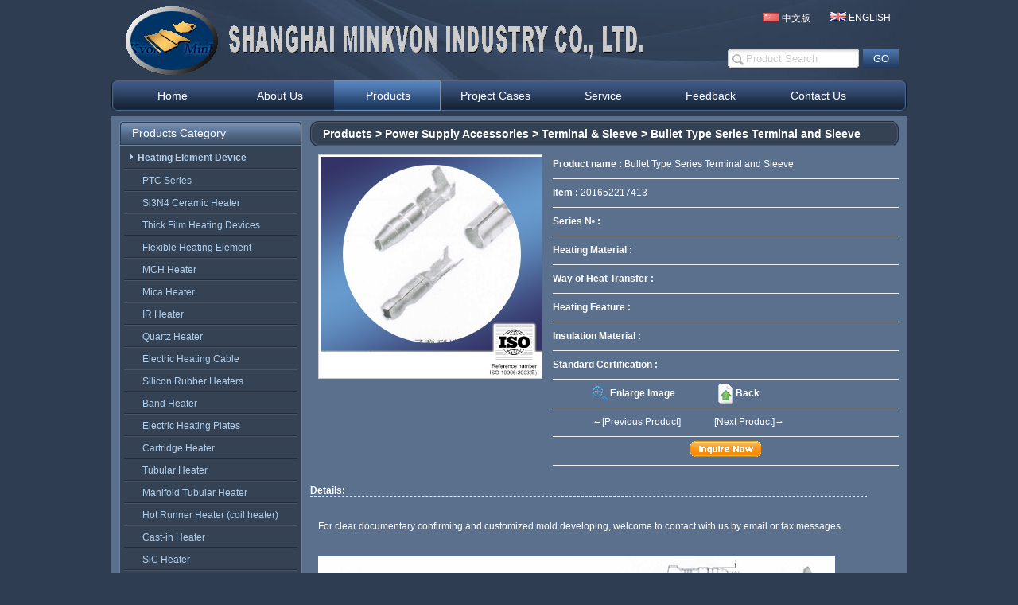

--- FILE ---
content_type: text/html
request_url: http://minkvon.com/e_productshow/?440-Bullet-Type-Series-Terminal-and-Sleeve-440.html
body_size: 6939
content:

<!DOCTYPE html PUBLIC "-//W3C//DTD XHTML 1.0 Transitional//EN" "http://www.w3.org/TR/xhtml1/DTD/xhtml1-transitional.dtd">
<html xmlns="http://www.w3.org/1999/xhtml">
<head>
<meta http-equiv="Content-Type" content="text/html; charset=utf-8" />

<title>Bullet Type Series Terminal and Sleeve</title>
<meta name="keywords" content="Bullet Type Series Terminal and Sleeve" />
<meta name="description" content="Bullet Type Series Terminal and Sleeve" />
<meta name="author" content="Web Design：xiaoyuer QQ:195094303 E-mail:ceo@shejifang.org Website:http://rebeng.taobao.com" />

<link href="../css/shenlanstyle.css" rel="stylesheet" type="text/css" />
<link rel="stylesheet" href="../fangda/css/lightbox.css" type="text/css" media="screen" />
<script type="text/javascript" src="../fangda/js/prototype.js"></script>
<script type="text/javascript" src="../fangda/js/scriptaculous.js?load=effects,builder"></script>
<script type="text/javascript" src="../fangda/js/lightbox.js"></script>
<SCRIPT type=text/javascript src="../js/sy_tu.js"></SCRIPT>
</head>

<body>
<div id="main">
  
<style type="text/css">
<!--
.nav {line-height:40px; width:135.428571428571px;} 
.nav a { display: block;line-height:40px; width:135.428571428571px;}     
.nav1 {line-height:40px; width:135.428571428571px;} 
.nav1 a { display: block; line-height:40px; width:135.428571428571px;} 
-->
</style>
<script language="JavaScript" src="/js/mm_menu.js"></script>
<div class="top">
<DIV class="headsy">
	<DIV class="logo"><a href="http://www.minkvon.com"><img src="/pic/logo/logo.gif" alt="MINKVON Online" border="0" /></a></DIV>
	
	<DIV class="top_r">
		<DIV class="languages">
		
		<div class="lan1"><img src="/pic/other/yuyan_tu2.gif"  border="0"  />&nbsp;<a href="/index_cn.html" class="yuyan" id="translateLink"><span class="yuyan">中文版</span></a></div>
		<div class="lan2"><img src="/pic/other/yuyan_tu1.gif"  border="0"  />&nbsp;<a href="/index_en.html"><span class="yuyan">ENGLISH</span></a></div>
		 
		</DIV>
		<DIV class="clear"></DIV>
		<DIV class="search">
		<form  action="/search_en.asp" method="post" name="search" id="search">
		 <INPUT onkeydown='this.style.color="#000"' id="key" class="sea_int" onfocus='this.value=""' 
		name="key" value="Product Search">
		<input name="button1" type="submit" class="serach_submit" id="button1" value=" GO " />
		 </form>
		<DIV class="clear"></DIV>
		</DIV>
	</DIV>
</DIV>
<div class="menu">

<div class=dhleft><img src="/images/shenlanstyle/menu_left.jpg"/></div>
	
			<div class=nav>
			<a href="/index_en.html"><span class="menuzi">Home</span></a>
			</div>
		
			<div class=nav>
			<a href="/e_aboutus/"><span class="menuzi">About Us</span></a>
			</div>
		
			<div class=nav1>
			<a href="/e_products/"><span class="menuzi">Products</span></a>
			</div>
		
			<div class=nav>
			<a href="/e_projects/"><span class="menuzi">Project Cases</span></a>
			</div>
		
			<div class=nav>
			<a href="/html_info/Service.html"><span class="menuzi">Service</span></a>
			</div>
		
			<div class=nav>
			<a href="/e_feedback/"><span class="menuzi">Feedback</span></a>
			</div>
		
			<div class=nav>
			<a href="/e_contact/"><span class="menuzi">Contact Us</span></a>
			</div>
		
<div class=dhright><img src="/images/shenlanstyle/menu_right.jpg"/></div>

</div>
</div>
<div id="top_flash">
<script src="../js/swfobject.js" type="text/javascript"></script>
<DIV id="swfContent"></DIV>
<SCRIPT type="text/javascript">
	var xmlData="<list><item><img>/pic/flash1/1.jpg</img><url>http://www.minkvon.com/html_news/Commercial-Hair-Straightener-and-Hair-Curlers-for-Hairdressing-Industry-8.html</url></item><item><img>/pic/flash1/2.jpg</img><url>http://www.minkvon.com/html_news/Smart-Air-Heaters-for-Electrical-Home-Appliance-Industry-10.html</url></item><item><img>/pic/flash1/3.jpg</img><url>http://www.minkvon.com/html_news/Convector-Heater-for-Electrical-Home-Appliance-Industry-15.html</url></item><item><img>/pic/flash1/4.jpg</img><url>http://www.minkvon.com/html_news/Electric-Coffee-Maker-for-Electrical-Home-Appliance-Industry-16.html</url></item><item><img>/pic/flash1/5.jpg</img><url>http://www.minkvon.com/html_news/Liquid-and-Mat-Type-Mosquito-Repellent-for-Electrical-Home-Appliance-Industry-12.html</url></item></list>";
	var flashvars = {xmlData:xmlData};
	var params = {menu:false,wmode:"opaque"};
	var attributes = {};
	swfobject.embedSWF("../js/swfobject.swf", "swfContent", "1000", "220", "9","expressInstall.swf", flashvars, params, attributes);
</SCRIPT>
</div> 

<div class="zbmain">
<div class="zbleft">
<div class="left_class">
<dIV class="left_classdh">
<dIV class="left_classdh_l"></dIV>
<dIV class="left_classdh_txt">Products Category</dIV>
<dIV class="left_classdh_r"></dIV>
<dIV class="clear"></dIV>
</dIV>
<div id="left_classny">
			
<div id="cpdl">
<a href="/e_products/Heating-Element-Device-21.html" title="Heating Element Device"><img src="/images/shenlanstyle/cpdl_tb1.gif"  alt="" border="0"  style=" margin-right:5px;"/>Heating Element Device<br /></a>
</div>

<div id="cpxl">
<a href="/e_products/PTC-HeaterDevice-21-101.html" title="PTC Series" ><img src="/images/shenlanstyle/cpxl_tb1.gif"  alt="" border="0" style=" margin-right:5px;"/>PTC Series<br /></a>
</div>
			
<div id="cpxl">
<a href="/e_products/Si3N4-Ceramic-Heater--21-90.html" title="Si3N4 Ceramic Heater" ><img src="/images/shenlanstyle/cpxl_tb1.gif"  alt="" border="0" style=" margin-right:5px;"/>Si3N4 Ceramic Heater<br /></a>
</div>
			
<div id="cpxl">
<a href="/e_products/Thick-Film-Heating-Devices-21-71.html" title="Thick Film Heating Devices" ><img src="/images/shenlanstyle/cpxl_tb1.gif"  alt="" border="0" style=" margin-right:5px;"/>Thick Film Heating Devices<br /></a>
</div>
			
<div id="cpxl">
<a href="/e_products/Flexible-Heating-Element-21-72.html" title="Flexible Heating Element" ><img src="/images/shenlanstyle/cpxl_tb1.gif"  alt="" border="0" style=" margin-right:5px;"/>Flexible Heating Element<br /></a>
</div>
			
<div id="cpxl">
<a href="/e_products/MCH-Heater-21-63.html" title="MCH Heater" ><img src="/images/shenlanstyle/cpxl_tb1.gif"  alt="" border="0" style=" margin-right:5px;"/>MCH Heater<br /></a>
</div>
			
<div id="cpxl">
<a href="/e_products/Mica-Heater-21-60.html" title="Mica Heater" ><img src="/images/shenlanstyle/cpxl_tb1.gif"  alt="" border="0" style=" margin-right:5px;"/>Mica Heater<br /></a>
</div>
			
<div id="cpxl">
<a href="/e_products/IR--Heater-21-85.html" title="IR  Heater" ><img src="/images/shenlanstyle/cpxl_tb1.gif"  alt="" border="0" style=" margin-right:5px;"/>IR  Heater<br /></a>
</div>
			
<div id="cpxl">
<a href="/e_products/Quartz-Heater-21-98.html" title="Quartz Heater" ><img src="/images/shenlanstyle/cpxl_tb1.gif"  alt="" border="0" style=" margin-right:5px;"/>Quartz Heater<br /></a>
</div>
			
<div id="cpxl">
<a href="/e_products/Electric-Heating-Cable-21-73.html" title="Electric Heating Cable" ><img src="/images/shenlanstyle/cpxl_tb1.gif"  alt="" border="0" style=" margin-right:5px;"/>Electric Heating Cable<br /></a>
</div>
			
<div id="cpxl">
<a href="/e_products/Silicon-Rubber-Heaters-21-75.html" title="Silicon Rubber Heaters" ><img src="/images/shenlanstyle/cpxl_tb1.gif"  alt="" border="0" style=" margin-right:5px;"/>Silicon Rubber Heaters<br /></a>
</div>
			
<div id="cpxl">
<a href="/e_products/Band-Heater-21-87.html" title="Band Heater" ><img src="/images/shenlanstyle/cpxl_tb1.gif"  alt="" border="0" style=" margin-right:5px;"/>Band Heater<br /></a>
</div>
			
<div id="cpxl">
<a href="/e_products/Electric-Heating-Plates-21-77.html" title="Electric Heating Plates" ><img src="/images/shenlanstyle/cpxl_tb1.gif"  alt="" border="0" style=" margin-right:5px;"/>Electric Heating Plates<br /></a>
</div>
			
<div id="cpxl">
<a href="/e_products/Cartridge-Heater-21-74.html" title="Cartridge Heater" ><img src="/images/shenlanstyle/cpxl_tb1.gif"  alt="" border="0" style=" margin-right:5px;"/>Cartridge Heater<br /></a>
</div>
			
<div id="cpxl">
<a href="/e_products/Tubular-Heater-21-86.html" title="Tubular Heater" ><img src="/images/shenlanstyle/cpxl_tb1.gif"  alt="" border="0" style=" margin-right:5px;"/>Tubular Heater<br /></a>
</div>
			
<div id="cpxl">
<a href="/e_products/Manifold-Tubular-Heater-21-95.html" title="Manifold Tubular Heater" ><img src="/images/shenlanstyle/cpxl_tb1.gif"  alt="" border="0" style=" margin-right:5px;"/>Manifold Tubular Heater<br /></a>
</div>
			
<div id="cpxl">
<a href="/e_products/-Hot-Runner-Heater-coil-heater-21-76.html" title="Hot Runner Heater (coil heater)" ><img src="/images/shenlanstyle/cpxl_tb1.gif"  alt="" border="0" style=" margin-right:5px;"/>Hot Runner Heater (coil heater)<br /></a>
</div>
			
<div id="cpxl">
<a href="/e_products/Cast-in-Heater-21-62.html" title="Cast-in Heater" ><img src="/images/shenlanstyle/cpxl_tb1.gif"  alt="" border="0" style=" margin-right:5px;"/>Cast-in Heater<br /></a>
</div>
			
<div id="cpxl">
<a href="/e_products/SiC-Heater-21-93.html" title="SiC Heater" ><img src="/images/shenlanstyle/cpxl_tb1.gif"  alt="" border="0" style=" margin-right:5px;"/>SiC Heater<br /></a>
</div>
			
<div id="cpxl">
<a href="/e_products/MoSi2-Heater-21-94.html" title="MoSi2 Heater" ><img src="/images/shenlanstyle/cpxl_tb1.gif"  alt="" border="0" style=" margin-right:5px;"/>MoSi2 Heater<br /></a>
</div>
			
<div id="cpxl">
<a href="/e_products/Aluminum-Heating-Element-21-84.html" title="Aluminum Heating Element" ><img src="/images/shenlanstyle/cpxl_tb1.gif"  alt="" border="0" style=" margin-right:5px;"/>Aluminum Heating Element<br /></a>
</div>
			
<div id="cpxl">
<a href="/e_products/Flexible-Ceramic-Pad-Heater-21-97.html" title="Flexible Ceramic Pad Heater" ><img src="/images/shenlanstyle/cpxl_tb1.gif"  alt="" border="0" style=" margin-right:5px;"/>Flexible Ceramic Pad Heater<br /></a>
</div>
			
<div id="cpxl">
<a href="/e_products/-Immersion-Heaters-21-99.html" title="Immersion Heaters" ><img src="/images/shenlanstyle/cpxl_tb1.gif"  alt="" border="0" style=" margin-right:5px;"/>Immersion Heaters<br /></a>
</div>
			
<div id="cpdl">
<a href="/e_products/Temperature-Control-Device-23.html" title="Temperature Control Device"><img src="/images/shenlanstyle/cpdl_tb1.gif"  alt="" border="0"  style=" margin-right:5px;"/>Temperature Control Device<br /></a>
</div>

<div id="cpxl">
<a href="/e_products/Mechanical-Thermostat-23-79.html" title="Mechanical Thermostat" ><img src="/images/shenlanstyle/cpxl_tb1.gif"  alt="" border="0" style=" margin-right:5px;"/>Mechanical Thermostat<br /></a>
</div>
			
<div id="cpxl">
<a href="/e_products/Electronical-Thermostat-23-80.html" title="Electronical Thermostat" ><img src="/images/shenlanstyle/cpxl_tb1.gif"  alt="" border="0" style=" margin-right:5px;"/>Electronical Thermostat<br /></a>
</div>
			
<div id="cpxl">
<a href="/e_products/Thermal-Fuse-23-81.html" title="Thermal Fuse" ><img src="/images/shenlanstyle/cpxl_tb1.gif"  alt="" border="0" style=" margin-right:5px;"/>Thermal Fuse<br /></a>
</div>
			
<div id="cpxl">
<a href="/e_products/Temperature-Sensor-23-82.html" title="Temperature Sensor" ><img src="/images/shenlanstyle/cpxl_tb1.gif"  alt="" border="0" style=" margin-right:5px;"/>Temperature Sensor<br /></a>
</div>
			
<div id="cpxl">
<a href="/e_products/Temperature-Transmitter-23-83.html" title="Temperature Transmitter" ><img src="/images/shenlanstyle/cpxl_tb1.gif"  alt="" border="0" style=" margin-right:5px;"/>Temperature Transmitter<br /></a>
</div>
			
<div id="cpxl">
<a href="/e_products/Temperature-Regulating-Coupler-23-89.html" title="Temperature Regulating Coupler" ><img src="/images/shenlanstyle/cpxl_tb1.gif"  alt="" border="0" style=" margin-right:5px;"/>Temperature Regulating Coupler<br /></a>
</div>
			
<div id="cpdl">
<a href="/e_products/Power-Supply-Accessories-24.html" title="Power Supply Accessories"><img src="/images/shenlanstyle/cpdl_tb2.gif"  alt="" border="0"  style=" margin-right:5px;"/><span class="cpfldlcolor">Power Supply Accessories</span><br /></a>
</div>

<div id="cpxl">
<a href="/e_products/Power-Cord--Power-Strip-24-64.html" title="Power Cord & Power Strip" ><img src="/images/shenlanstyle/cpxl_tb1.gif"  alt="" border="0" style=" margin-right:5px;"/>Power Cord & Power Strip<br /></a>
</div>
			
<div id="cpxl">
<a href="/e_products/Terminal--Sleeve-24-102.html" title="Terminal & Sleeve" ><img src="/images/shenlanstyle/cpxl_tb2.gif"  alt="" border="0" style=" margin-right:5px;"/><span class="cpflxlcolor">Terminal & Sleeve</span><br /></a>
</div>
			
<div id="cpxl">
<a href="/e_products/Socket--Connector-24-67.html" title="Socket & Connector" ><img src="/images/shenlanstyle/cpxl_tb1.gif"  alt="" border="0" style=" margin-right:5px;"/>Socket & Connector<br /></a>
</div>
			
<div id="cpxl">
<a href="/e_products/Switch--Relay-24-66.html" title="Switch & Relay" ><img src="/images/shenlanstyle/cpxl_tb1.gif"  alt="" border="0" style=" margin-right:5px;"/>Switch & Relay<br /></a>
</div>
			
<div id="cpdl">
<a href="/e_products/Supplement-for-Heaters-26.html" title="Supplement for Heaters"><img src="/images/shenlanstyle/cpdl_tb1.gif"  alt="" border="0"  style=" margin-right:5px;"/>Supplement for Heaters<br /></a>
</div>

<div id="cpxl">
<a href="/e_products/Fan-Series-26-100.html" title="Fan Series" ><img src="/images/shenlanstyle/cpxl_tb1.gif"  alt="" border="0" style=" margin-right:5px;"/>Fan Series<br /></a>
</div>
			
<div id="cpxl">
<a href="/e_products/Motor-Series-26-88.html" title="Motor Series" ><img src="/images/shenlanstyle/cpxl_tb1.gif"  alt="" border="0" style=" margin-right:5px;"/>Motor Series<br /></a>
</div>
			
</div>
</div>



<div class="left_contact">
<dIV class="left_contactdh">
<dIV class="left_contactdh_l"></dIV>
<dIV class="left_contactdh_txt">Contact Us</dIV>
<dIV class="left_contactdh_r"></dIV>
<dIV class="clear"></dIV>
</dIV>
<div id="left_contactny">
<div id="left_contactny_tu">

<a href="#"><img src="/pic/other/tugg3image.jpg" width="198"  height="80" border="0"/></a>

</div>
<p>

<strong>Name:</strong> SANDY ZHANG (Mr.)<br />
<strong>Tel:</strong> 0086 21 2024 7525<br />
<strong>Fax:</strong> 0086 21 6839 2881<br />
<strong>E-mail:</strong> <a href="mailto:help@minkvon.com" target="_blank">help@minkvon.com</a><br />

<strong>Add:</strong> ROOM 15-A-A291, NO.1-42, LANE 83, HONGXIANGBEI RD., WANXIANG TOWN, PUDONG NEW AREA, SHANGHAI, CHINA<br />
</p>
</div>
</div>


</div>
<div class="nyjj"></div>
<div class="zbright">
<div id="right_main">
<DIV class="right_dh">
<DIV class="right_dh_l"></DIV>
<DIV class="right_dh_txt"><a href="/e_products/">Products</a> > <a href="/e_products/Power-Supply-Accessories-24.html">Power Supply Accessories</a> > <a href="/e_products/Terminal--Sleeve-24-102.html">Terminal & Sleeve</a> > Bullet Type Series Terminal and Sleeve</DIV>
<DIV class="right_dh_r"></DIV>
<DIV class="clear"></DIV>
</DIV>
<div class="right_ny">
<table width="100%" border="0" cellspacing="0" cellpadding="0">
  <tr>
    <td width="40%" valign="top" style="padding:10px;">
	<span>
<LINK rel=stylesheet type=text/css href="../js/pro.css">
<DIV id=featuredmain>
<DIV id=featured>
<table id=image_1 class=image>
<tr>
<td><div align="center">
<A href="../pic/big/440_0.jpg"  id=foclnk  rel="lightbox[roadtrip]" target="_blank">
<img src="../pic/big/440_0.jpg" alt="Bullet Type Series Terminal and Sleeve" onload="javascript:ResizePic_nycp(this)"  id="focpic" class="IMG1" />
</A> 
</div></td></tr>
</table>
<table id=image_2 class=image>
<tr>
<td><div align="center">
<A href=""  id=foclnk  rel="lightbox[roadtrip]" target="_blank">
<img src=""  alt="Bullet Type Series Terminal and Sleeve" onload="javascript:ResizePic_nycp(this)"  id="focpic"  class="IMG1" />
</A> 
</div></td></tr>
</table>
<table id=image_3 class=image>
<tr>
<td><div align="center">
<A href=""  id=foclnk  rel="lightbox[roadtrip]" target="_blank"><img src=""  alt="Bullet Type Series Terminal and Sleeve" onload="javascript:ResizePic_nycp(this)"  id="focpic" class="IMG1" /></A> 
</div></td></tr>
</table>
<table id=image_4 class=image>
<tr>
<td><div align="center">
<A href=""  id=foclnk  rel="lightbox[roadtrip]" target="_blank"><img src=""  alt="Bullet Type Series Terminal and Sleeve" onload="javascript:ResizePic_nycp(this)" id="focpic"  class="IMG1" /></A> 
</div></td></tr>
</table>
</DIV>

</DIV>
</span>
	</td>
	<td width="60%" valign="top" >
	<div style="padding-top:5px; padding-left:5px; line-height:25px;">
	<div class="hrstyle"><b>Product name&nbsp;:</b>&nbsp;Bullet Type Series Terminal and Sleeve</div>
	 
	<div class="hrstyle"><b>Item&nbsp;:</b>&nbsp;201652217413</div>
	
<div class="hrstyle"><b>Series №&nbsp;:</b>&nbsp;</div>

<div class="hrstyle"><b>Heating Material&nbsp;:</b>&nbsp;</div>

<div class="hrstyle"><b>Way of Heat Transfer&nbsp;:</b>&nbsp;</div>

<div class="hrstyle"><b>Heating Feature&nbsp;:</b>&nbsp;</div>

<div class="hrstyle"><b>Insulation Material&nbsp;:</b>&nbsp;</div>

<div class="hrstyle"><b>Standard Certification&nbsp;:</b>&nbsp;</div>



	  
<div class="hrstyle"><div style=" padding-left:50px;"> <img src="../images/fangda.gif"  style="vertical-align:middle"/>&nbsp;<a href="../pic/big/440_0.jpg"  target="_blank" rel="lightbox[roadtrip]"><b>Enlarge Image</b></a>&nbsp;&nbsp;&nbsp;&nbsp;&nbsp;&nbsp;&nbsp;&nbsp;&nbsp;&nbsp;&nbsp;&nbsp;&nbsp;&nbsp;&nbsp;&nbsp;&nbsp;&nbsp;<img src="../images/back.gif"  style="vertical-align:middle"/>&nbsp;<a href="#" onClick="javascript:history.go(-1);"><B>Back</B></a>
	</div>
	</div>

<div class="hrstyle"><div style=" padding-left:50px;">

      <a href="/e_productshow/?441-Pin-Type-Series-Terminal-441.html" title="Pin Type Series Terminal">←[Previous Product]</a>
      &nbsp;&nbsp;&nbsp;&nbsp;&nbsp;&nbsp;&nbsp;&nbsp;&nbsp;&nbsp;&nbsp;&nbsp;
      
      <a href="/e_productshow/?439-Welding-Type-Series-Terminal-439.html">[Next Product]→</a>
      
					

	  </div>
</div>

<div class="hrstyle"><div style="text-align:center; padding-top:5px; padding-bottom:5px;"><img src="../images/inquire_now_en.gif"  onclick="javascript:document.location.href='../e_order/?name=201652217413'" style="cursor:pointer;"/><br />
	</div>
</div>

	 <!-- AddThis Button BEGIN -->
	 <div  style="padding-top:10px; ">
<div class="addthis_toolbox addthis_default_style ">
<a class="addthis_button_preferred_1"></a>
<a class="addthis_button_preferred_2"></a>
<a class="addthis_button_preferred_3"></a>
<a class="addthis_button_preferred_4"></a>
<a class="addthis_button_preferred_5"></a>
<a class="addthis_button_preferred_6"></a>
<a class="addthis_button_preferred_7"></a>
<a class="addthis_button_preferred_8"></a>
<a class="addthis_button_preferred_9"></a>
<a class="addthis_button_preferred_10"></a>
<a class="addthis_button_preferred_11"></a>
<a class="addthis_button_preferred_12"></a>
<a class="addthis_button_compact"></a>
<a class="addthis_counter addthis_bubble_style"></a>
</div>
</div>
<script type="text/javascript" src="http://s7.addthis.com/js/250/addthis_widget.js#pubid=xa-4ec530ab20abc3ea"></script>
<!-- AddThis Button END -->

</div>
	</td>
	</tr>
</table>
  <br />
 <table width="700" border="0" align="center" cellpadding="0" cellspacing="0">
   
  <tr>
    <td  class="line_buttom_hui_xuxian"><strong>Details:</strong></td>
    </tr>
  <tr>
    <td ><div class="hangju"><br />
For clear documentary confirming and customized mold developing, welcome to contact with us by email or fax messages.<br />
<br />
<img border="0" hspace="5" vspace="5" alt="" src="/pic/other/2016-05-22-17-42-408.jpg" /><br />
<br />
<br />
<img border="0" hspace="5" vspace="5" alt="" src="/pic/other/2016-05-22-17-43-202.jpg" /><br />
<br />
<br /> </div>
	
	</td>
  </tr>
  
 </table>

 <br />
<table width="700" border="0" align="center" cellpadding="0" cellspacing="0">
    <tr>
      <td class="line_buttom_hui_xuxian"><strong>Related Products :</strong></td>
    </tr>
  </table>
  <table width="700" border="0" align="center" cellpadding="0" cellspacing="0">
      <tr>
        <tr>
        <td valign="top"><table width="150"  border="0" cellpadding="0" cellspacing="0" style="margin:0 auto 10px auto;">
            <tr>
              <td height="150" align="center" bgcolor="#FFFFFF" class="border_hui"> <a href="/e_productshow/?437-Ring-Type-Series-Terminal-437.html"><img src="../pic/small/437_0.jpg"  alt="Ring Type Series Terminal" border="0" /></a></td>
            </tr>
            <tr>
              <td align="center" > <a href="/e_productshow/?437-Ring-Type-Series-Terminal-437.html">2016522165845<br />Ring Type Series Terminal</a></td>
            </tr>
          </table>
              </td>
              
        <td valign="top"><table width="150"  border="0" cellpadding="0" cellspacing="0" style="margin:0 auto 10px auto;">
            <tr>
              <td height="150" align="center" bgcolor="#FFFFFF" class="border_hui"> <a href="/e_productshow/?438-Spade-Type-Series-Terminal-438.html"><img src="../pic/small/438_0.jpg"  alt="Spade Type Series Terminal" border="0" /></a></td>
            </tr>
            <tr>
              <td align="center" > <a href="/e_productshow/?438-Spade-Type-Series-Terminal-438.html">2016522172158<br />Spade Type Series Terminal</a></td>
            </tr>
          </table>
              </td>
              
        <td valign="top"><table width="150"  border="0" cellpadding="0" cellspacing="0" style="margin:0 auto 10px auto;">
            <tr>
              <td height="150" align="center" bgcolor="#FFFFFF" class="border_hui"> <a href="/e_productshow/?439-Welding-Type-Series-Terminal-439.html"><img src="../pic/small/439_0.jpg"  alt="Welding Type Series Terminal" border="0" /></a></td>
            </tr>
            <tr>
              <td align="center" > <a href="/e_productshow/?439-Welding-Type-Series-Terminal-439.html">2016522172541<br />Welding Type Series Terminal</a></td>
            </tr>
          </table>
              </td>
              
        <td valign="top"><table width="150"  border="0" cellpadding="0" cellspacing="0" style="margin:0 auto 10px auto;">
            <tr>
              <td height="150" align="center" bgcolor="#FFFFFF" class="border_hui"> <a href="/e_productshow/?441-Pin-Type-Series-Terminal-441.html"><img src="../pic/small/441_0.jpg"  alt="Pin Type Series Terminal" border="0" /></a></td>
            </tr>
            <tr>
              <td align="center" > <a href="/e_productshow/?441-Pin-Type-Series-Terminal-441.html">2016522174854<br />Pin Type Series Terminal</a></td>
            </tr>
          </table>
              </td>
              <tr>
        <td valign="top"><table width="150"  border="0" cellpadding="0" cellspacing="0" style="margin:0 auto 10px auto;">
            <tr>
              <td height="150" align="center" bgcolor="#FFFFFF" class="border_hui"> <a href="/e_productshow/?433-110’’-Type-Series-Terminal-433.html"><img src="../pic/small/433_0.jpg"  alt="110’’ Type Series Terminal" border="0" /></a></td>
            </tr>
            <tr>
              <td align="center" > <a href="/e_productshow/?433-110’’-Type-Series-Terminal-433.html">2016522152931<br />110’’ Type Series Terminal</a></td>
            </tr>
          </table>
              </td>
              
        <td valign="top"><table width="150"  border="0" cellpadding="0" cellspacing="0" style="margin:0 auto 10px auto;">
            <tr>
              <td height="150" align="center" bgcolor="#FFFFFF" class="border_hui"> <a href="/e_productshow/?434-187’’-Type-Series-Terminal-434.html"><img src="../pic/small/434_0.jpg"  alt="187’’ Type Series Terminal" border="0" /></a></td>
            </tr>
            <tr>
              <td align="center" > <a href="/e_productshow/?434-187’’-Type-Series-Terminal-434.html">20165221646<br />187’’ Type Series Terminal</a></td>
            </tr>
          </table>
              </td>
              
        <td valign="top"><table width="150"  border="0" cellpadding="0" cellspacing="0" style="margin:0 auto 10px auto;">
            <tr>
              <td height="150" align="center" bgcolor="#FFFFFF" class="border_hui"> <a href="/e_productshow/?435-205’’-Type-Series-Terminal-435.html"><img src="../pic/small/435_0.jpg"  alt="205’’ Type Series Terminal" border="0" /></a></td>
            </tr>
            <tr>
              <td align="center" > <a href="/e_productshow/?435-205’’-Type-Series-Terminal-435.html">2016522161851<br />205’’ Type Series Terminal</a></td>
            </tr>
          </table>
              </td>
              
        <td valign="top"><table width="150"  border="0" cellpadding="0" cellspacing="0" style="margin:0 auto 10px auto;">
            <tr>
              <td height="150" align="center" bgcolor="#FFFFFF" class="border_hui"> <a href="/e_productshow/?436-250’’-Type-Series-Terminal-436.html"><img src="../pic/small/436_0.jpg"  alt="250’’ Type Series Terminal and Sleeve" border="0" /></a></td>
            </tr>
            <tr>
              <td align="center" > <a href="/e_productshow/?436-250’’-Type-Series-Terminal-436.html">2016522164147<br />250’’ Type Series Terminal and Sleeve</a></td>
            </tr>
          </table>
              </td>
              
        </tr>
      </table>
	  </div>
       </div>
</div>
</div>
</div>
  
</div>
<DIV class="clear"></DIV>
  <div id="footall">
<div id="foot">

<div id="fanyi">
	<SCRIPT language=javascript src="/js/lang.js"></SCRIPT>
		<a href='javascript:translator("en|zh-CN")'><img height=14 src="/images/ico_china.jpg" width=20 align=absMiddle border=0 /> Chinese</a>
		<a href='javascript:translator("en|de")'><img height=14 src="/images/ico_deutsch1.gif" width=20 align=absMiddle border=0 /> deutsch</a>
		<a href='javascript:translator("en|es")'><img height=14 src="/images/ico_espanol.gif" width=20 align=absMiddle border=0 /> Espanol</a>
		<a href='javascript:translator("en|fr")'><img height=14 src="/images/ico_francies.gif" width=20 align=absMiddle border=0 /> Francais</a>
		<a href='javascript:translator("en|it")'><img height=14 src="/images/ico_italino.gif" width=20 align=absMiddle border=0 /> Italiano</a>
		<a href='javascript:translator("en|pt")'><img height=14 src="/images/ico_portgues.gif" width=20 align=absMiddle border=0 /> Portugues</a>
		<a href='javascript:translator("en|ja")'><img height=14 src="/images/ico_japan.jpg" width=20 align=absMiddle border=0 /> Japanese</a>
		<a href='javascript:translator("en|ko")'><img height=14 src="/images/ico_korea.jpg" width=20 align=absMiddle border=0 /> Korean</a>
		<a href='javascript:translator("en|ar")'><img height=14 src="/images/ico_arabia.jpg" width=20 align=absMiddle border=0 /> Arabic</a>
		<a href='javascript:translator("en|ru")'><img height=14 src="/images/ico_russia.jpg" width=20 align=absMiddle border=0 /> Russian</a>
</div>

<a href="/index_en.html" title="Home">Home</a> | 

<a href="/e_aboutus/" title="About Us">About Us</a> | 

<a href="/e_products/" title="Products">Products</a> | 

<a href="/e_projects/" title="Project Cases">Project Cases</a> | 

<a href="/html_info/Service.html" title="Service">Service</a> | 

<a href="/e_feedback/" title="Feedback">Feedback</a> | 

<a href="/e_contact/" title="Contact Us">Contact Us</a> | 

<a href="/e_sitemap/">SiteMap</a>&nbsp;<a href="/sitemap.xml" target="_blank"><img height=14 src="/images/map.gif"  alt="sitemap" border=0 /></a><br />
<span align="center">Copyright © <a href="">SHANGHAI MINKVON INDUSTRY CO., LTD.</a>  All Rights Reserved</span>
<div class="link_zi">

</div>
</div>
</div>


<script type="text/javascript">var switchTo5x=true;</script>
<script type="text/javascript" src="http://w.sharethis.com/button/buttons.js"></script>
<script type="text/javascript" src="http://s.sharethis.com/loader.js"></script>
<script>
var options={ "publisher": "7bd133d8-f565-4cf4-82d3-a31f80c484fb", "position": "left", "ad": { "visible": true, "openDelay": 5, "closeDelay": 0}, "chicklets": { "items": ["facebook", "twitter", "linkedin", "googleplus", "email", "sharethis"]}};
var st_hover_widget = new sharethis.widgets.hoverbuttons(options);
</script>
</body>
</html>


--- FILE ---
content_type: text/css
request_url: http://minkvon.com/css/shenlanstyle.css
body_size: 4971
content:
@charset "utf-8";
/*网页整体*/
*{margin:0;padding:0;}
img{border:0;}
body {color: #ffffff;font-size: 12px;font-family:Arial, Helvetica, sans-serif; background-color:#2E3D52;}
/*默认链接*/
a {font-size: 12px;color: #ffffff;}
a:link {text-decoration: none;}
a:visited {text-decoration: none;}
a:hover {text-decoration: none;color: #ffffff;}
a:active {text-decoration: none;}
input{height:16px;vertical-align:middle;}
.input_submit{height:20px; border:1; width:60px;cursor:pointer;}
.clear {clear: both;}
.hangju{line-height:25px; padding:0 10px 10px 10px;}

/*首页网页主体*/
#mainsy{width:1000px;margin:0px auto; padding:0 0 0 0px ;  }/*部分参数已经移到top文件那里*/
/*首页中部*/
.zbmainsy{width:1000px;overflow:hidden; background-color:#5A708C; }/*部分参数已经移到top文件那里*/
.zbleftsy{WIDTH:230px;float:left; padding-top:6px;padding-left:10px;padding-right:0px;}/*部分参数已经移到top文件那里*/
.zbrightsy{WIDTH:740px;float:left; padding-top:6px;padding-right:10px;}/*部分参数已经移到top文件那里*/
.syjj{width:10px;float:left;}/*部分参数已经移到top文件那里*/
/*内页网页主体*/
#main{width:1000px;margin:0px auto; padding:0 0 0 0px ; }/*部分参数已经移到top文件那里*/
/*内页中部*/
.zbmain{width:1000px;overflow:hidden; background-color:#5A708C;}/*部分参数已经移到top文件那里*/
.zbleft{WIDTH:230px;float:left; padding-top:6px;padding-left:10px;padding-right:0px;}/*部分参数已经移到top文件那里*/
.zbright{WIDTH:740px; float:right;padding-top:6px; padding-right:10px;}/*部分参数已经移到top文件那里*/
.nyjj{width:10px;float:left;}

/*网页底部*/
#foot{width:1000px;margin:0px auto; padding:10px 0 10px 0px ;  border-top:#1F2B3B 1px solid; background-color:#262D37; color:#ffffff;margin-top:8px;  line-height:25px; text-align:center;background:url(../images/shenlanstyle/bottom.jpg) repeat-x;}/*部分参数已经移到top文件那里*/
#foot a{color: #ffffff;}
#footall{width:100%;}
#fanyi a{}
#fanyi a:hover {}

/*首页头部*/
.top{}
.headsy{width:1000px;height:100px; background:url(../images/shenlanstyle/top.jpg) repeat-x; background-position:right; color:#FFFFFF;margin:0px 0;overflow:hidden;}
.logo {height: 100px;line-height: 100px; margin-left:0px;float: left;}
.logo img {
	margin: 0px 0px; line-height: 100px; vertical-align: middle;
}
.company_name{height: 100px; line-height: 100px; font-size:30px; color:#FFFFFF; font-weight:bold;float: left;}
.top_r {height: 100px; float: right;}
.languages { text-align:right;float: right;width: 160px; padding-top: 15px; padding-bottom:10px;padding-right:20px;}
.lan1{float:left;}
.lan2{float:right;}
.yuyan{ color:#FFFFFF;}
.search {float: right;padding-top: 20px; padding-right:10px;}
.sea_int {background: url(../images/shenlanstyle/ico02.jpg) repeat-x;width: 142px; height: 24px; color:#CCCCCC; line-height: 24px; padding-left: 23px; float: left;border: #303F56; border-style: solid; border-top-width: 0px; border-right-width: 0px; border-bottom-width: 1px; border-left-width: 0px; }
.serach_submit{background: url(../images/shenlanstyle/button_bg.jpg) repeat-x;  border: 0px solid #CCCCCC; width: 45px; height: 24px; color:#ffffff; line-height: 24px; margin-left: 5px; float: left;cursor:pointer;  font-family:Verdana, Arial, Helvetica, sans-serif;}


/*导航栏*/
.dhleft{float:left} 
.dhright{float:right}   
.menu { width:1000px;BACKGROUND: url(../images/shenlanstyle/menu_bg2.jpg) right;float:left; margin-bottom:6px;}
.nav {BACKGROUND: url(../images/shenlanstyle/menu_bg.jpg) right; text-align:center;float:left;}
.nav1 {BACKGROUND: url(../images/shenlanstyle/menu_bg.jpg) right; text-align:center;float:left;}
 
.nav a:link { BACKGROUND-: url(../images/shenlanstyle/menu_bg.jpg) right;color:#ffffff; text-decoration:none;margin:0;}
.nav a:visited {BACKGROUND: url(../images/shenlanstyle/menu_bg.jpg) right;color:#ffffff;text-decoration:none;margin:0;} 
.nav a:hover {BACKGROUND: url(../images/shenlanstyle/menu_bg1.jpg) right;color:#ffffff;text-decoration:none;margin:0;} 

.nav1 a:link {BACKGROUND: url(../images/shenlanstyle/menu_bg1.jpg) right;color:#ffffff; text-decoration:none;margin:0;}
.nav1 a:visited {BACKGROUND: url(../images/shenlanstyle/menu_bg1.jpg) right;color:#ffffff;text-decoration:none;margin:0;} 
.nav1 a:hover {BACKGROUND: url(../images/shenlanstyle/menu_bg1.jpg) right;color:#ffffff;text-decoration:none;margin:0;}  
.menuzi{ FONT-FAMILY: Arial, Helvetica, sans-serif; font-size:14px}

/*FLASH*/
#top_flash{margin-bottom:0px;}
#top_flash1{margin-bottom:6px;}

/*左边分类*/
.left_class{ margin-bottom:8px; background-color:#354253;}
.left_classdh {background: url(../images/shenlanstyle/title_cpfl.jpg);  color:#ffffff; font-weight:bolder; height:31px;line-height:31px;font-size:12px;margin:0px;}
.left_classdh_l {background: url(../images/shenlanstyle/title_cpfl_l.jpg); width:6px; height: 31px; float: left;}
.left_classdh_txt {float: left; padding-left:10px; font-size:14px; font-weight:normal;}
.left_classdh_r {background: url(../images/shenlanstyle/title_cpfl_r.jpg) right;width:6px; height: 31px; float: right;}
#left_classny{border-left:#6A84A1 1px solid;  border-right:#6A84A1 1px solid; border-bottom:#6A84A1 1px solid;}
#cpdl {list-style-type:none;}
#cpdl a{BORDER-BOTTOM: #6A84A1 0px solid;color:#B1D0EF;padding:8px 0 8px 5px; margin:0 5px 0 5px;  display:block; font-weight:bold;background:url(../images/shenlanstyle/dl.jpg); background-position:bottom;}
#cpdl a:hover{ BORDER-BOTTOM: #6A84A1 0px solid;color:#ffffff; font-weight:bold;background:url(../images/shenlanstyle/dl.jpg); background-position:bottom;}
#cpxl a{BORDER-BOTTOM: #cccccc 0px dashed; color:#B1D0EF;   padding:7px 0 7px 15px; margin:0 5px 0 5px;  display:block;background:url(../images/shenlanstyle/dl.jpg); background-position:bottom;}
#cpxl a:hover{BORDER-BOTTOM: #cccccc 0px dashed; color:#ffffff;background:url(../images/shenlanstyle/dl.jpg); background-position:bottom;}
.cpfldlcolor{ COLOR: #ffffff; font-weight:bold}
.cpflxlcolor{ COLOR: #ffffff;font-weight:bold}

/*左边联系方式*/
.left_contact{ background-color:#354253;margin-bottom:8px;}
.left_contactdh {background: url(../images/shenlanstyle/title_cpfl.jpg);  color:#ffffff; font-weight:bolder; height:31px;line-height:31px;font-size:12px;margin:0px; }
.left_contactdh_l {background: url(../images/shenlanstyle/title_cpfl_l.jpg); width: 6px; height: 31px; float: left;}
.left_contactdh_txt {float: left; padding-left:10px; font-size:14px; font-weight:normal;}
.left_contactdh_r {background: url(../images/shenlanstyle/title_cpfl_r.jpg) right; width: 6px; height: 31px; float: right;}
#left_contactny{border-left:#6A84A1 1px solid;  border-right:#6A84A1 1px solid; border-bottom:#6A84A1 1px solid}
#left_contactny p{margin:0 10px 5px 10px; line-height:25px;}
#left_contactny_tu{ text-align:center;}
#left_contactny_tu img{ text-align:center; margin-top:6px;}

/*左边新闻列表*/
.left_news{  background-color:#354253;margin-bottom:8px;}
.left_newsdh {background: url(../images/shenlanstyle/title_cpfl.jpg);  color:#ffffff; font-weight:bolder; height:31px;line-height:31px;font-size:12px;margin:0px;}
.left_newsdh_l {background: url(../images/shenlanstyle/title_cpfl_l.jpg); width:6px; height: 31px; float: left;}
.left_newsdh_txt {float: left;padding-left:10px; font-size:14px; font-weight:normal;}
.left_newsdh_r {background: url(../images/shenlanstyle/title_cpfl_r.jpg) right; width: 6px; height: 31px; float: right;}
#left_newsny{border-left:#6A84A1 1px solid;  border-right:#6A84A1 1px solid; border-bottom:#6A84A1 1px solid}
#left_newsny1{BORDER-BOTTOM: #CBCBC9 0px dashed; padding:8px 0 8px 2px; margin:0 5px 0 5px;  display:block;}

/*左边证书*/
.left_zhengshu{margin-bottom:8px; background-color:#354253;}
.left_zhengshudh {background: url(../images/shenlanstyle/title_cpfl.jpg);  color:#ffffff; font-weight:bolder; height:30px;line-height:30px;font-size:12px;margin:0px;}
.left_zhengshudh_l {background: url(../images/shenlanstyle/title_cpfl_l.jpg); width: 6px; height: 30px; float: left;}
.left_zhengshudh_txt {float: left;padding-left:10px; font-size:14px; font-weight:normal;}
.left_zhengshudh_r {background: url(../images/shenlanstyle/title_cpfl_r.jpg) right; width: 6px; height: 30px; float: right;}
#left_zhengshuny{border-left:#6A84A1 1px solid;  border-right:#6A84A1 1px solid; border-bottom:#6A84A1 1px solid; text-align:center;}

/*首页右边*/
#syright_main{ }

/*关于我们*/
.syaboutdh {background: url(../images/shenlanstyle/syabout.jpg) repeat-x; color:#ffffff; height: 32px;  line-height: 32px; font-size: 14px;}
.syaboutdh_l {background: url(../images/shenlanstyle/syabout_l.jpg); width: 10px; height: 32px; float: left;}
.syaboutdh_txt {width: 93%; float: left;padding-left:10px;}
.syaboutdhzi {float:left;}
.syaboutdhzi1 {float:right;color:#ffffff;font-weight:lighter; cursor:hand;}
.syaboutdh_r {background: url(../images/shenlanstyle/syabout_r.jpg) right; width: 10px; height: 32px; float: right;}
.syabout{ margin:0;overflow:hidden; margin-bottom:10px;}
.syaboutny{margin:0;overflow:hidden; border-left:#cccccc 0px solid;  border-right:#cccccc 0px solid; border-bottom:#cccccc 0px solid;}
.syabhangju{line-height:25px; padding:10px;}

/*关于我们里面的flash*/
#top_tu{margin-bottom:6px; padding:4px; border:#354253 1px solid; }

/*产品展示*/
.syprodh {background: url(../images/shenlanstyle/syabout.jpg) repeat-x; color:#ffffff; height: 32px;  line-height: 32px; font-size: 14px;}
.syprodh_l {background: url(../images/shenlanstyle/syabout_l.jpg); width: 10px; height: 32px; float: left;}
.syprodh_txt {width: 93%; float: left;padding-left:10px;}
.syprodhzi {float:left;}
.syprodhzi1 {float:right;color:#ffffff;font-weight:lighter; cursor:hand;}
.syprodh_r {background: url(../images/shenlanstyle/syabout_r.jpg) right; width: 10px; height: 32px; float: right;}
.sypro{  margin:0;overflow:hidden; margin-bottom:10px;}
.syprony{ text-align:center;overflow:hidden; border-left:#cccccc 0px solid;  border-right:#cccccc 0px solid; border-bottom:#cccccc 0px solid; width:100%;}
.sypro_border_hui{border:#E4E4E4 1px solid; background-color:#ffffff; padding:0px;}
.sypro_border_hui1{border:#E4E4E4 1px solid; background-color:#ffffff; padding:0px;}

/*产品图片列表展示*/
.syprony1{margin:10px;}
.syprony_tu_border_hui{border:#E7E7E7 1px solid;}
.syprony_title{text-align:center;  padding-top:5px; padding-bottom:5px; line-height:16px;}
.syprony_title a{ text-decoration:none;}
.syprony_title a:hover {text-decoration:none;}

/*产品列表带文字说明*/
.syprojt{BORDER-BOTTOM: #CBCBC9 1px dashed; padding:10px; text-align:left;vertical-align:top;}
.syprojt1{float:left; vertical-align:top;}
.syprojt2{ vertical-align:top;line-height:20px;padding:0px 0px 0px 10px; font-size:12px;}
.syprojt2 h1 {font-weight:bold; font-size:12px; }
.syprojt_more { font-size:12px; color:#13386D;cursor:pointer; }
/*大小分类同时显示*/
.syprocpfl{BORDER-BOTTOM: #CBCBC9 1px dashed;padding:10px; text-align:left;vertical-align:top;}
.syprocpfl1{float:left; vertical-align:top;}
.syprocpfl2{ vertical-align:top;line-height:20px;padding:0px 0px 0px 10px; font-size:12px;}
.syprocpfl2 h1 {font-weight:bold; font-size:12px; margin-bottom:0px;}
.syprocpfl_more {font-size:12px; color:#13386D;cursor:pointer;}

/*大类加文字说明*/
.syproflxx{BORDER-BOTTOM: #CBCBC9 1px dashed; padding:10px; text-align:left;vertical-align:top;}
.syproflxx1{float:left; vertical-align:top;}
.syproflxx2{ vertical-align:top;line-height:20px;padding:0px 0px 0px 10px; font-size:12px;}
.syproflxx2 h1 {font-weight:bold; font-size:12px; margin-bottom:6px;}
.syproflxx_more { font-size:12px; color:#13386D;cursor:pointer; }

/*产品大类文字+产品图片展示模式 产品大类文字+小类图片展示模式*/
.nydl_prony1{overflow:hidden; width:100%;}
.nydl_prony2{  width:100%; text-align:center;}
.nydl_prony3{  text-align:center; margin:10px;}
.sydl_title{background-color:#F2F2F2;line-height: 35px; height:35px;padding-left: 15px; BORDER-BOTTOM: #E0E0E0 1px dashed;clear:both; margin-left:3px; margin-right:3px; margin-top:3px;}
.sydl_title_left{float:left;}
.sydl_title_left a{font-size:18px;}
.sydl_title_right{float:right; text-align:right; padding-right:10px;}
.sydl_title_right a{font-size:12px;padding-right:10px;}
.sydl_jj{padding:6px 10px; line-height: 25px;clear:both;}

/*产品展示滚动*/
.sypro_g_dh{background: url(../images/shenlanstyle/syabout.jpg) repeat-x; color:#ffffff; height: 32px;  line-height: 32px; font-size: 14px;}
.sypro_g_dh_l {background: url(../images/shenlanstyle/syabout_l.jpg); width: 10px; height: 32px; float: left;}
.sypro_g_dh_txt {width: 93%; float:left; padding-left:10px;}
.sypro_g_dhzi{float:left;}
.sypro_g_dhzi1 {float:right;color:#ffffff;font-weight:lighter; cursor:hand;}
.sypro_g_dh_r {background: url(../images/shenlanstyle/syabout_r.jpg) right; width: 10px; height: 32px; float: right;}
.sypro_g_{  margin:0;overflow:hidden;margin-bottom:10px;}
.sypro_g_ny{overflow:hidden;border-left:#dddddd 0px solid;  border-right:#dddddd 0px solid; border-bottom:#dddddd 0px solid;}
.sypro_g_tu_border_hui{border:#E4E4E4 1px solid;  background-color:#ffffff; }
.sypro_g_tu_border_hui1{border:#E4E4E4 1px solid;  background-color:#ffffff; }
.sypro_g_title{ text-align:center; padding-top:5px; padding-bottom:5px; line-height:16px;}
.sypro_g_title a{ text-decoration: none;}
.sypro_g_title a:hover {text-decoration: none;}
.sypro_g_n {margin-top: 0px;}
.sypro_g_n1 {width: 720px;}/*参数已经移到top文件那里*/
#demo {margin: 8px auto 0px; overflow: hidden;}
#indemo {width: 2000%; float: left;}
#demo1 {float: left;}
#demo2 {float: left;}
.sypro_g_tu{text-align:center; float:left; margin-right:10px;}
.sypro_g_tu_border_hui img {}

/*内页*/
#right_main{ margin:0; overflow:hidden;text-overflow:ellipsis; margin-bottom:10px;}
.right_ny{ border-left:#cccccc 0px solid;  border-right:#cccccc 0px solid; border-bottom:#cccccc 0px solid;}

.right_dh {background: url(../images/shenlanstyle/nybt.jpg); font-weight:bolder; height:32px;line-height:32px;margin:0px;}
.right_dh_l {background: url(../images/shenlanstyle/nybt_l.jpg); width:10px; height: 32px; float: left;}
.right_dh_txt {float: left; padding-left:6px; font-size:14px; font-weight:bold; color:#FFFFFF;}
.right_dh_txt a{color:#FFFFFF;font-size:14px; font-weight:bold;}
.right_dh_r {background: url(../images/shenlanstyle/nybt_r.jpg) right;width:6px; height: 32px; float: right;}

.right_ny1{ background-color:#495D77; height:28px; line-height:28px;}
.right_ny1_txt{PADDING-LEFT: 16px; COLOR: #333333; FONT-SIZE: 14px;font-weight:bold;}

.right_main_nynr1{line-height:25px; padding:5px 0px 5px 10px;width:98%;overflow:hidden;}
.right_main_nynr2{overflow:hidden; width:100%;}

/*产品大类文字+产品图片展示模式 产品大类文字+小类图片展示模式*/
.nydl_title{background-color:#495D77;line-height: 35px; height:35px;padding-left: 15px; BORDER-BOTTOM: #354253 1px solid;clear:both; margin-left:3px; margin-right:3px; margin-top:3px;}
.nydl_title_left{float:left;}
.nydl_title_left a{font-size:18px;}
.nydl_title_right{float:right; text-align:right; padding-right:10px;}
.nydl_title_right a{font-size:12px;padding-right:10px;}
.nydl_jj{padding:6px 10px; 6px 10px; line-height: 25px;clear:both;}

/*大小分类同时显示*/
.nydx{BORDER-BOTTOM: #CBCBC9 1px dashed;padding:10px; text-align:left;vertical-align:top;}
.nydx1{float:left; vertical-align:top;}
.nydx2{ vertical-align:top;line-height:20px;padding:0px 0px 0px 10px; font-size:12px;}
.nydx2 h1 {font-weight:bold; font-size:12px; margin-bottom:0px;}
.nydx_more {font-size:12px; color:#13386D;cursor:pointer;}

/*内页产品图片列表展示*/
.nyprony{ width:100%; text-align:center;}
.nyprony1{ background-color:#ffffff; text-align:center; margin:10px;}
.border_hui{border:#E4E4E4 1px solid;background-color:#ffffff; }
.border_hui1{border:#E4E4E4 1px solid;background-color:#ffffff; }
.border_hui_title{text-align:center;  padding-top:5px; padding-bottom:5px; line-height:16px;background-color:#5A708C;}
.border_hui_title a{ text-decoration: none;}
.border_hui_title a:hover {text-decoration: none;}

/*内页详细产品说明*/
.line_buttom_hui_xuxian{border-bottom:#E7E7E7 1px dashed;}

/*hr参数*/
.hrstyle{BORDER-BOTTOM: #eeeeee 1px solid; height:35px; line-height:35px; vertical-align:middle;}

/*分页样式*/
#page {padding:8px; margin: 3px;  text-align: center; clear:both;}
#page a{border:#01B0ED 1px solid; padding:2px 5px; margin:2px; color:#01B0ED; text-decoration:none;}
#page a:hover{color:#FFFFFF; background:#01B0ED;}
#page span.current{border:#01B0ED 1px solid;padding:2px 5px; margin:2px;color: #ffffff;background:#01B0ED;}
#page span.disabled{border:#EEEEEE 1px solid;padding:2px 5px; margin:2px;color: #ffffff;}
#page span.text {border:#CCCCCC 1px solid;padding:2px 5px; margin:2px;color: #ffffff;}

/*具体产品轮换图片*/
.Pro_Info{text-align:center;border-bottom:1px solid #ccc; margin-bottom:5px;}
.Pro_Images{padding:2px;}
.Pro_Images img{display:inline; width:80px; height:80px;margin:0 5px;border:1px solid #ccc;filter:alpha(opacity=50);opacity:0.3;cursor:pointer;}
.Pro_Images .active{filter:alpha(opacity=100);opacity:1;border-color:#999;}
.Pro_BigImage{text-align:center;background:#fff;}
.Pro_BigImage img{margin:0 auto;cursor:pointer;}

/*友情链接*/
.link_zi{}
.link_zi a{}
.link_zi a:hover {}
.link_tu{ text-align:center;}
.link_tu img{ margin-bottom:10px;line-height:25px; }



/*flash*/
#fW_Content {
	POSITION: relative; PADDING-BOTTOM: 0px; PADDING-LEFT: 0px; PADDING-RIGHT: 0px; DISPLAY: block; OVERFLOW: hidden; PADDING-TOP: px
}
#fW_Controls {
	Z-INDEX: 10; POSITION: absolute; BOTTOM: 0px; DISPLAY: block; MARGIN-BOTTOM: 6px; RIGHT: 0px; MARGIN-RIGHT: 0px
}
#fW_Controls A {
	TEXT-ALIGN: center; FILTER: Alpha(opacity=50); LINE-HEIGHT: 100%; MARGIN-TOP: 0px; WIDTH: 14px; BACKGROUND: #000000; FLOAT: left; HEIGHT: 14px; COLOR: #ffffff; FONT-SIZE: 8pt; MARGIN-RIGHT: 3px; padding-top:2px;text-decoration:none;
}
#fW_Controls A.activeSlide {
	FILTER: Alpha(opacity=80); BACKGROUND-COLOR: #0173BA; COLOR: #ffffff; TEXT-DECORATION: none
}
#fW_Controls A:hover {
	FILTER: Alpha(opacity=80); BACKGROUND-COLOR: #0173BA; COLOR: #fff; TEXT-DECORATION: none
}
/*flash end*/